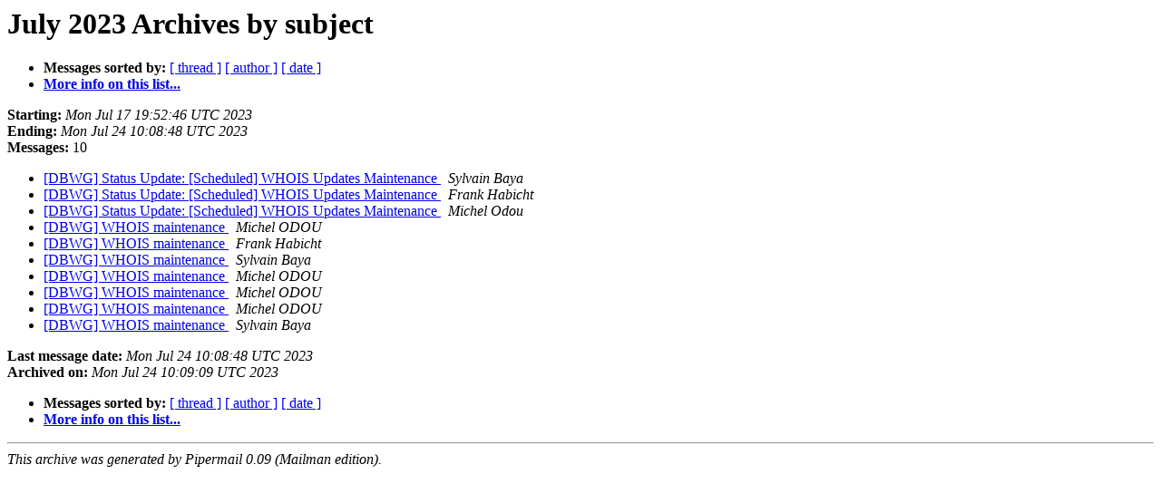

--- FILE ---
content_type: text/html
request_url: https://lists.afrinic.net/pipermail/dbwg/2023-July/subject.html
body_size: 2643
content:
<!DOCTYPE HTML PUBLIC "-//W3C//DTD HTML 4.01 Transitional//EN">
<HTML>
  <HEAD>
     <title>The DBWG July 2023 Archive by subject</title>
     <META NAME="robots" CONTENT="noindex,follow">
     <META http-equiv="Content-Type" content="text/html; charset=us-ascii">
  </HEAD>
  <BODY BGCOLOR="#ffffff">
      <a name="start"></A>
      <h1>July 2023 Archives by subject</h1>
      <ul>
         <li> <b>Messages sorted by:</b>
	        <a href="thread.html#start">[ thread ]</a>
		
		<a href="author.html#start">[ author ]</a>
		<a href="date.html#start">[ date ]</a>

	     <li><b><a href="https://lists.afrinic.net/mailman/listinfo/dbwg">More info on this list...
                    </a></b></li>
      </ul>
      <p><b>Starting:</b> <i>Mon Jul 17 19:52:46 UTC 2023</i><br>
         <b>Ending:</b> <i>Mon Jul 24 10:08:48 UTC 2023</i><br>
         <b>Messages:</b> 10<p>
     <ul>

<LI><A HREF="000473.html">[DBWG] Status Update: [Scheduled] WHOIS Updates Maintenance
</A><A NAME="473">&nbsp;</A>
<I>Sylvain Baya
</I>

<LI><A HREF="000474.html">[DBWG] Status Update: [Scheduled] WHOIS Updates Maintenance
</A><A NAME="474">&nbsp;</A>
<I>Frank Habicht
</I>

<LI><A HREF="000475.html">[DBWG] Status Update: [Scheduled] WHOIS Updates Maintenance
</A><A NAME="475">&nbsp;</A>
<I>Michel Odou
</I>

<LI><A HREF="000476.html">[DBWG] WHOIS maintenance
</A><A NAME="476">&nbsp;</A>
<I>Michel ODOU
</I>

<LI><A HREF="000477.html">[DBWG] WHOIS maintenance
</A><A NAME="477">&nbsp;</A>
<I>Frank Habicht
</I>

<LI><A HREF="000478.html">[DBWG]  WHOIS maintenance
</A><A NAME="478">&nbsp;</A>
<I>Sylvain Baya
</I>

<LI><A HREF="000479.html">[DBWG] WHOIS maintenance
</A><A NAME="479">&nbsp;</A>
<I>Michel ODOU
</I>

<LI><A HREF="000480.html">[DBWG] WHOIS maintenance
</A><A NAME="480">&nbsp;</A>
<I>Michel ODOU
</I>

<LI><A HREF="000481.html">[DBWG] WHOIS maintenance
</A><A NAME="481">&nbsp;</A>
<I>Michel ODOU
</I>

<LI><A HREF="000482.html">[DBWG]  WHOIS maintenance
</A><A NAME="482">&nbsp;</A>
<I>Sylvain Baya
</I>

    </ul>
    <p>
      <a name="end"><b>Last message date:</b></a> 
       <i>Mon Jul 24 10:08:48 UTC 2023</i><br>
    <b>Archived on:</b> <i>Mon Jul 24 10:09:09 UTC 2023</i>
    <p>
   <ul>
         <li> <b>Messages sorted by:</b>
	        <a href="thread.html#start">[ thread ]</a>
		
		<a href="author.html#start">[ author ]</a>
		<a href="date.html#start">[ date ]</a>
	     <li><b><a href="https://lists.afrinic.net/mailman/listinfo/dbwg">More info on this list...
                    </a></b></li>
     </ul>
     <p>
     <hr>
     <i>This archive was generated by
     Pipermail 0.09 (Mailman edition).</i>
  </BODY>
</HTML>

